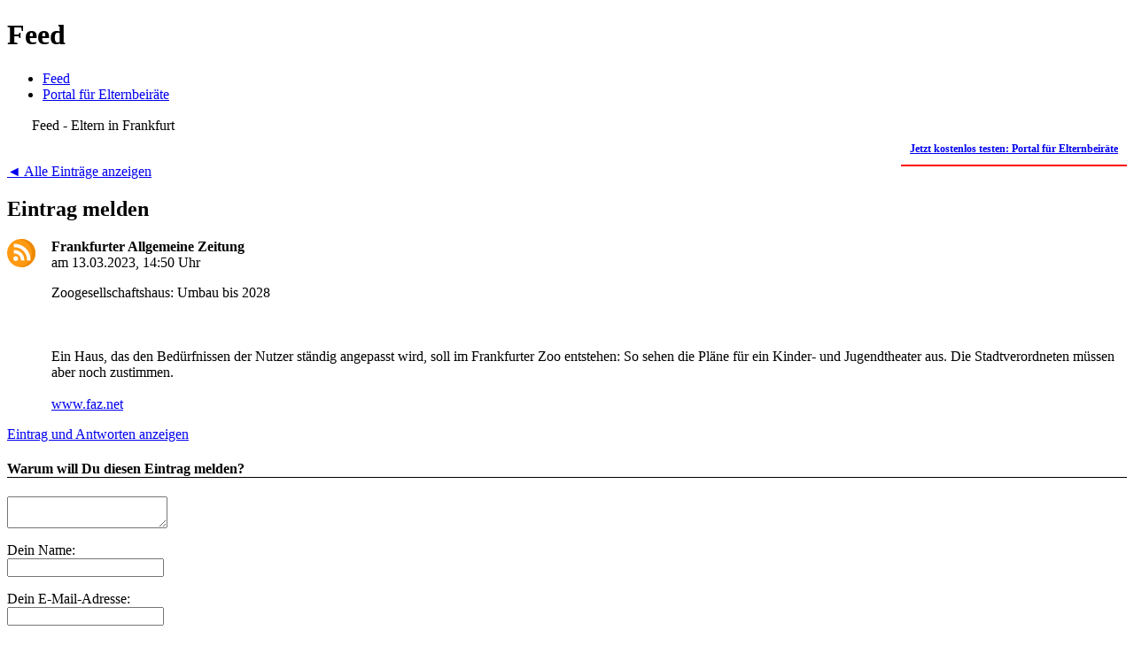

--- FILE ---
content_type: text/html; charset=UTF-8
request_url: https://eltern-frankfurt.de/m/feed/report/8861
body_size: 2311
content:
<!DOCTYPE html PUBLIC "-//W3C//DTD XHTML 1.0 Transitional//EN" "http://www.w3.org/TR/xhtml1/DTD/xhtml1-transitional.dtd">

<html>

<head>

<title>Eltern in Frankfurt</title>



<meta http-equiv="content-type" content="text/html; charset=utf-8">

<meta name="viewport" content="width=device-width, initial-scale=1" />



<meta name="description" content="Eltern in Frankfurt" />





<link rel="icon" href="/img/ef.png" />

<link rel="shortcut icon" type="image/png" href="/img/ef.png" />

<link rel="shortcut icon" href="/img/ef.png" /> 



<link rel="stylesheet" href="/glyphicons/glyphicons.css">
<script src="/glyphicons/modernizr.js"></script>




<link rel="stylesheet" type="text/css" href="/layout/master/css/main.css" />

<script type="text/javascript" langauge="JavaScript" src="/layout/master/js/nav.js"></script>



<link rel="stylesheet" type="text/css" href="/modulefile/feed/feed.css" />



<style type="text/css">



.glyphicons {color: #000; display: inline; padding-left: 18px; }.glyphicons:before {color: #000; font: 12px/1em "Glyphicons Regular"}




</style>







<script type="text/javascript">



</script>

</head>

<body class="feed index">





<div id="mainnav">

<h1>Feed</h1>

<div id="navigation-main">

<ul id="navarea_main0" class="naviLevel1">
<li class="active" id="nav_main0_0"><a class="active" href="/m/feed">Feed</a></li>
<li><a href="https://ebinfo.de" target="_blank">Portal für Elternbeiräte</a></li></ul>
</div>


</div>







<div id="logoline" class="main">

<a href="#" onClick="return ToggleMainNav();"><img src="/img/icons/menu_white_small.png"></a> Feed - Eltern in Frankfurt

</div>



<div style="float:right; border-bottom: solid 2px red; font-weight: bold; color: navy; font-size: 12px; padding: 10px;">

<a style=\"color: navy; text-decoration: none;\" href="https://ebinfo.de" target="_blank">Jetzt kostenlos testen: Portal für Elternbeiräte</a>

</div>



<div id="content" class="main">



&nbsp;





<div class="desk"><div class="box" ><p><a href="/m/feed">◄ Alle Einträge anzeigen</a></p>
<h2>Eintrag melden</h2><div class="FeedItem FeedCat8">
<p><b>Frankfurter Allgemeine Zeitung</b><br />am 13.03.2023, 14:50 Uhr</p>
<p>Zoogesellschaftshaus: Umbau bis 2028<br /><br />
<br /><br />
 Ein Haus, das den Bedürfnissen der Nutzer ständig angepasst wird, soll im Frankfurter Zoo entstehen: So sehen die Pläne für ein Kinder- und Jugendtheater aus. Die Stadtverordneten müssen aber noch zustimmen. <br /> <br /><a href="https://www.faz.net/aktuell/rhein-main/frankfurt/bis-2028-soll-das-kindertheater-im-frankfurter-zoo-eingerichtet-sein-18743558.html" target="_blank">www.faz.net</a></p>
</div>
<p><a href="/m/feed/post/8861">Eintrag und Antworten anzeigen</a></p><h4>Warum will Du diesen Eintrag melden?</h4><form method="post" action="/m/feed/report/8861">
<input type="hidden" name="report" value="8861">
<input type="hidden" name="cmd" value="set">
<p><textarea name="msg" required value=""></textarea></p>
<p>Dein Name:<br /><input type="text" name="name" required value="" /></p>
<p>Dein E-Mail-Adresse:<br /><input type="email" name="email" required value="" /></p>
<p>Welche Zahl wird hier gezeigt?</p>
<p><img src="/m/captcha/p/img/c/dice_2541323243.png" /><input type="hidden" name="cpt1" value="dice_2541323243" /></p>
<select name="cpt2">
<option value="1">1</option>
<option value="2">2</option>
<option value="3">3</option>
<option value="4">4</option>
<option value="5">5</option>
<option value="6">6</option>
<option value="7">7</option>
<option value="8">8</option>
<option value="9">9</option>
<option value="10">10</option>
<option value="11">11</option>
<option value="12">12</option>
<option value="13">13</option>
<option value="14">14</option>
<option value="15">15</option>
<option value="16">16</option>
<option value="17">17</option>
<option value="18">18</option>
<option value="19">19</option>
<option value="20">20</option>
<option value="21">21</option>
<option value="22">22</option>
<option value="23">23</option>
<option value="24">24</option>
<option value="25">25</option>
<option value="26">26</option>
<option value="27">27</option>
<option value="28">28</option>
<option value="29">29</option>
<option value="30">30</option>
<option value="31">31</option>
<option value="32">32</option>
<option value="33">33</option>
<option value="34">34</option>
<option value="35">35</option>
<option value="36">36</option>
<option value="37">37</option>
<option value="38">38</option>
<option value="39">39</option>
<option value="40">40</option>
<option value="41">41</option>
<option value="42">42</option>
<option value="43">43</option>
<option value="44">44</option>
<option value="45">45</option>
<option value="46">46</option>
<option value="47">47</option>
<option value="48">48</option>
<option value="49">49</option>
<option value="50">50</option>
</select></p>
<p><input type="submit" name="send" value="Meldung absenden" /></p>
</form>
</div></div>



</div>







<div id="footer" class="main">

<p class="clear"></p><div><a href="/m/texts/p/show/id/1">Impressum</a> | <a href="/m/texts/p/show/id/2">Datenschutz</a> | <a href="/m/texts/p/show/id/3">Nutzungsbedingungen</a>  | <a href="/m/contactform">Kontakt</a> </div><div><a href="https://www.flaticon.com" target="_blank">Icons designed by Freepik, Roundicons, DinosoftLabs, Icon Pond and Those Icons from Flaticon.</a></div><div>&copy; 2026 <a href="http://internet-trainer.eu">Thomas Krohn</a></div>

<!-- Piwik -->
<script type="text/javascript">
  var _paq = _paq || [];
  /* tracker methods like "setCustomDimension" should be called before "trackPageView" */
  _paq.push(['trackPageView']);
  _paq.push(['enableLinkTracking']);
  (function() {
    var u="//stats.my-place.de/";
    _paq.push(['setTrackerUrl', u+'piwik.php']);
    _paq.push(['setSiteId', '81']);
    var d=document, g=d.createElement('script'), s=d.getElementsByTagName('script')[0];
    g.type='text/javascript'; g.async=true; g.defer=true; g.src=u+'piwik.js'; s.parentNode.insertBefore(g,s);
  })();
</script>
<noscript>
<!-- Piwik Image Tracker-->
<img src="http://stats.my-place.de/piwik.php?idsite=81&rec=1" style="border:0" alt="" />
<!-- End Piwik -->
</noscript>
<!-- End Piwik Code -->


<div class="clear">&nbsp;</div>

</div>









<!-- ###before_body_close### -->



</body>

</html>


--- FILE ---
content_type: text/css;charset=UTF-8
request_url: https://eltern-frankfurt.de/modulefile/feed/feed.css
body_size: 188
content:

#FeedList div.FeedItem {
padding-left: 50px;
background-repeat: no-repeat;
padding-bottom: 10px;
}

div.FeedJumplist {
text-align: center;
}

div.FeedJumplist a {
width: 40%;
display: block; 
float: left;
border: solid 1px black;
background-color: #ccc;
color: black;
text-decoration: none;
padding: 10px;
margin: 20px;
}

#MsgForm FeedImage{
padding-bottom: 10px;
}

#content span.FeedTwitterImage {
display: block;
max-width: 100%;
max-height: 200px;
overflow: hidden;
}


#content span.FeedTwitterImage img {
max-width: 100%;
}

#content span.FeedRSSImage {
display: block;
max-width: 100%;
max-height: 200px;
overflow: hidden;
}

#content span.FeedRSSImage img {
max-width: 100%;
width: 100%;
top: -100px;
}

#content p.FeedLinks a {
/* color: #ddd; */
}

#content h4 {
border-bottom: solid 1px black;
}


#content p.FeedLinks a:hover {
color: #000;
}

#content p.FeedImage {
width: 100%;
height: 80px;
border: solid 1px black;
overflow: hidden;
}

div.FeedCat1 {
background-image: url(/img/flaticons/004-news.png);
}

div.FeedCat2 {
background-image: url(/img/flaticons/008-question.png);
}

div.FeedCat3 {
background-image: url(/img/flaticons/006-event-1.png);
}

div.FeedCat4 {
background-image: url(/img/flaticons/005-transaction.png);
}

div.FeedCat5 {
background-image: url(/img/flaticons/002-signs.png);
}

div.FeedCat6 {
background-image: url(/img/flaticons/001-megaphone.png);
}

div.FeedCat7 {
background-image: url(/img/flaticons/009-twitter.png);
}

div.FeedCat8 {
background-image: url(/img/flaticons/001-rss.png);
}

div.FeedComment {
background-image: url(/img/flaticons/user.png);
border-bottom: 2px solid #ccc;
}

#FeedFilter { 
text-align: right;
}

#FeedList p.FeedHead {
border-bottom: solid 1px black;
}

div.FeedItem {
padding-left: 50px;
background-repeat: no-repeat;
}
